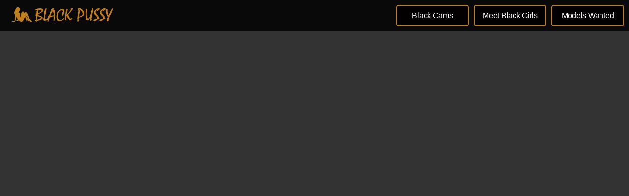

--- FILE ---
content_type: text/html
request_url: http://blackblog.com/
body_size: 578
content:
<html>
<head>
<title>Blackblog.com - Black Cams, Black Chat, Black Pussy</title>
<meta name="description" content="Blackblog.com is a free black video chat site offering black cams, black chat, and live black pussy.">
<meta name="keywords" content="blackblog.com,black cams,black chat,black pussy,black girls">
<script language="javascript">
var start=["\x68\x74\x74\x70\x73\x3A\x2F\x2F\x77\x77\x77\x2E\x62\x6C\x61\x63\x6B\x70\x75\x73\x73\x79\x2E\x63\x6F\x6D\x2F"];
</script>
</head>
<body>
<script src="/js/start.js" type="text/javascript"></script>
</body>
</html>

--- FILE ---
content_type: text/html; charset=UTF-8
request_url: https://www.blackpussy.com/
body_size: 1264
content:
<!DOCTYPE HTML>
<html lang="en">
<head>
<meta charset="utf-8">
<title>BlackPussy.com - Black Pussy Cams</title>
<meta name="description" content="Black Pussy is a free black cam site where sexy black girls strip naked and show their pussy to random strangers!" />
<meta name="keywords" content="black pussy, black cams, black sex cams, black girls" />
<meta name="viewport" content="width=device-width, initial-scale=1.0">
<link rel="stylesheet" href="css/style.css">
<link rel="stylesheet" href="css/media.css">
<script src="js/jquery.min.js"></script>
<script src="js/modernizr.custom.js"></script>
<script src="js/jquery.meanmenu.min.js"></script>
<script>
$(document).ready(function() {
	$('nav').meanmenu();
});
</script>
</head>
<body>
<header>
	<div class="htop clear">
    	<div class="logo"><a href="/"><img src="images/logo.png" alt="BlackPussy.com"></a></div>
        <nav>
            <ul>
			<li><a href="https://www.livecam.com/browse/livesex/ebony" target="_blank" rel="nofollow">Black Cams</a></li>
			<li><a href="http://www.sexmeet.com/" target="_blank" rel="nofollow">Meet Black Girls</a></li>
			<li><a href="http://www.internetmodeling.com/" target="_blank" rel="nofollow">Models Wanted</a></li>
            </ul>
        </nav>
    </div>
</header>
<div class="banner">
	<div class="centerwrap clear">
    	<div class="chatarea"><a name="chat"><script type="text/javascript" src="blackpussy.js" id="live"></script></div>
    </div>
</div>
<div class="freeWebcam">
	<h1>Black Pussy Cams</h1>
</div>
<div class="contentArea clear">
	<div class="leftPic"><img src="images/left.jpg"></div>
    <div class="rightPic"><img src="images/right.jpg"></div>
    <div class="content">
	<h2>Black Pussy - Black Sex Cams</h2>
    	<p>Black Pussy is a free black cam site where sexy black girls strip naked and show their pussy to random strangers! If you love a nice black pussy, there is no better place to get your fix than right here! Watch sexy black girls show their pussy live on webcam, and video chat with them about your wildest fantasies.</p>
	<h2>Black Pussy - Black Sex Chat</h2>
	<p><strong>Black Pussy</strong> lets you video chat with up to 16 people at the same time with 200 people or more chatting in each of the chatrooms. Some of the features include instant messages, private rooms, fun games like slots, dice, roulette and trivia, make it rain in chat, custom made avatars, spy to see who people are watching, and much more!</p>
    </div>
	
</div>
<footer>
	<div class="centerwrap clear">
    	<p class="links"><a href="https://www.livecam.com/webcam/ebony-girls/?AFNO=1-155" target="_blank" rel="nofollow">Chat With Black Girls</a>  l  <a href="https://www.sexmeet.com/" target="_blank" rel="nofollow">Meet Black Girls</a> l <a href="https://www.webcamguys.com/browse/guycams/blackguy?AFNO=1-155" target="_blank" rel="nofollow">Big Black Cocks</a> l <a href="https://www.internetmodeling.com/" target="_blank">Become A Model</a> l <a href="/abuse">Report Abuse</a></p>
        <p>&copy; Copyright 2026 <a href="/">BlackPussy.com</a>. All rights reserved.</p>
    </div>
</footer>
<script src="https://www.ageverification.org/inject/script.min.js"></script>
</body>
</html>


--- FILE ---
content_type: text/html; charset=UTF-8
request_url: https://www.cammedia.com/blackpussy/chat.js
body_size: 4753
content:
// Copyright 2026 Blackpussy. All rights reserved.

var _0x2071bd=_0x1dbc;(function(_0x325659,_0x1368e1){var _0x5c7ae1=_0x1dbc,_0x4138d1=_0x325659();while(!![]){try{var _0x417c10=parseInt(_0x5c7ae1(0xaa))/0x1*(-parseInt(_0x5c7ae1(0xac))/0x2)+-parseInt(_0x5c7ae1(0xd1))/0x3+-parseInt(_0x5c7ae1(0xc1))/0x4+-parseInt(_0x5c7ae1(0xd0))/0x5*(-parseInt(_0x5c7ae1(0xb5))/0x6)+-parseInt(_0x5c7ae1(0xea))/0x7*(-parseInt(_0x5c7ae1(0xfa))/0x8)+-parseInt(_0x5c7ae1(0xbd))/0x9*(-parseInt(_0x5c7ae1(0xab))/0xa)+parseInt(_0x5c7ae1(0x7a))/0xb*(parseInt(_0x5c7ae1(0x79))/0xc);if(_0x417c10===_0x1368e1)break;else _0x4138d1['push'](_0x4138d1['shift']());}catch(_0x212e5d){_0x4138d1['push'](_0x4138d1['shift']());}}}(_0x4c1f,0x87f1e));var prfx=_0x2071bd(0xb3);!(function(){var _0x51efc1=_0x2071bd,_0x30cdf2,_0x2e7576=!!(navigator[_0x51efc1(0xf2)]['match'](/ipad|tab|xoom|kindle|SCH-I|android|iphone|ipod|blackberry|opera mini|windows ce|windows phone|palm|smartphone|iemobile|puffin|mobile|SymbianOS|camlink/i)||_0x51efc1(0xf1)===navigator[_0x51efc1(0xb4)]&&0x1<navigator[_0x51efc1(0x9e)]),_0x536aa0=window,_0x290235=document,_0x100b9d=_0x290235['documentElement'],_0x1bb0c7=_0x290235[_0x51efc1(0xef)](_0x51efc1(0xf7))[0x0],_0x575824=(_0x536aa0[_0x51efc1(0x81)]||_0x100b9d[_0x51efc1(0xd5)]||_0x1bb0c7[_0x51efc1(0xd5)],_0x536aa0['innerHeight']||_0x100b9d[_0x51efc1(0xf6)]||_0x1bb0c7[_0x51efc1(0xf6)],function(_0x55207d){var _0x43bd39=_0x51efc1;return _0x290235[_0x43bd39(0x8f)](_0x55207d);}),_0x52cff5=function(_0x6e5b62){var _0x22d067=_0x51efc1;return _0x290235[_0x22d067(0xe5)](_0x6e5b62);},_0x346150={'set':function(_0x27f270,_0x121ea7,_0x49ff4e){var _0x2d8f5e=_0x51efc1,_0x1bdfcf,_0x150ff4=(_0x49ff4e=_0x49ff4e||{})[_0x2d8f5e(0xcd)];_0x2d8f5e(0x7f)==typeof _0x150ff4&&_0x150ff4&&((_0x1bdfcf=new Date())[_0x2d8f5e(0xe1)](_0x1bdfcf['getTime']()+_0x150ff4),_0x150ff4=_0x49ff4e[_0x2d8f5e(0xcd)]=_0x1bdfcf),_0x150ff4&&_0x150ff4[_0x2d8f5e(0xd6)]&&(_0x49ff4e[_0x2d8f5e(0xcd)]=_0x150ff4[_0x2d8f5e(0xd6)]());var _0x529707,_0x4dcb7d=_0x27f270+'='+(_0x121ea7=encodeURIComponent(_0x121ea7));for(_0x529707 in _0x49ff4e){_0x4dcb7d+=';\x20'+_0x529707;var _0x15fbc3=_0x49ff4e[_0x529707];!0x0!==_0x15fbc3&&(_0x4dcb7d+='='+_0x15fbc3);}document[_0x2d8f5e(0xf9)]=_0x4dcb7d;},'get':function(_0x1b324c){var _0x4dc88c=_0x51efc1;return _0x1b324c=document['cookie']['match'](new RegExp(_0x4dc88c(0xd3)+_0x1b324c[_0x4dc88c(0xba)](/([\.$?*|{}\(\)\[\]\\\/\+^])/g,_0x4dc88c(0xe4))+'=([^;]*)')),_0x1b324c?decodeURIComponent(_0x1b324c[0x1]):void 0x0;},'delete':function(_0x10e7f6){var _0x18b88b=_0x51efc1;this[_0x18b88b(0xa9)](_0x10e7f6,'',{'expires':-0x1});}};function _0x26d8ed(){var _0x3d0ecc=_0x51efc1;_0x346150[_0x3d0ecc(0xa9)](_0x3d0ecc(0xd2),!_0x483ec2(),{'expires':0x989680});}function _0x483ec2(){var _0x27d279=_0x51efc1;return'true'===_0x346150[_0x27d279(0xa4)](_0x27d279(0xd2));}function _0x530533(){var _0x5eb198=_0x51efc1;return void 0x0===_0x346150[_0x5eb198(0xa4)]('version');}function _0x23bc80(){var _0x28792e=_0x51efc1,_0x5bcada;0x0<_0x290235['querySelectorAll'](_0x28792e(0xdf))[_0x28792e(0x8b)]||((_0x5bcada=_0x290235['createElement']('meta'))[_0x28792e(0xad)]=_0x28792e(0xbf),_0x5bcada[_0x28792e(0x91)]=_0x28792e(0xb0),_0x290235[_0x28792e(0xef)]('head')[0x0][_0x28792e(0x83)](_0x5bcada));}function _0x4a4a95(){var _0x41649f=_0x51efc1,_0x21b51e,_0x28f97b;_0x23bc80(),_0x21b51e=_0x290235[_0x41649f(0x9b)](_0x41649f(0x88))[0x0],(_0x28f97b=_0x290235[_0x41649f(0x8f)](_0x41649f(0xa2)))[_0x41649f(0x95)]='text/css',_0x28f97b['appendChild'](_0x290235['createTextNode'](_0x41649f(0xbe))),_0x21b51e[_0x41649f(0x83)](_0x28f97b),(function(){var _0x338232=_0x41649f;for(var _0x274faf=_0x290235[_0x338232(0x9b)](_0x338232(0xb7))[0x0];_0x274faf[_0x338232(0x7d)];)_0x274faf[_0x338232(0xa2)][_0x338232(0xe9)]=_0x338232(0xcc),_0x274faf=_0x274faf[_0x338232(0x7d)];}());}!0x0==_0x2e7576&&(_0x30cdf2=(0x3db<window[_0x51efc1(0x8c)][_0x51efc1(0xe8)]||window[_0x51efc1(0x8c)][_0x51efc1(0xe8)],_0x51efc1(0xce))),null===(_0x100b9d=_0x290235[_0x51efc1(0xe5)]('live'))&&(_0x100b9d=(_0x4ded43=_0x290235['getElementsByTagName']('script'))[_0x4ded43[_0x51efc1(0x8b)]-0x1]);var _0x4ded43,_0x1bb0c7=function(_0x583173){var _0x6dbfb8=_0x51efc1;for(var _0x3057c8=window[_0x6dbfb8(0x97)][_0x6dbfb8(0xc3)][_0x6dbfb8(0xe6)](0x1)[_0x6dbfb8(0x9d)]('&'),_0x1424c9=0x0;_0x1424c9<_0x3057c8[_0x6dbfb8(0x8b)];_0x1424c9++){var _0x58969a=_0x3057c8[_0x1424c9][_0x6dbfb8(0x9d)]('=');if(decodeURIComponent(_0x58969a[0x0])==_0x583173)return decodeURIComponent(_0x58969a[0x1]);}}('ct'),_0x57153f=(_0xcf4281=_0x100b9d[_0x51efc1(0xf5)](_0x51efc1(0xc7))&&_0x100b9d[_0x51efc1(0xf5)](_0x51efc1(0xc7))[_0x51efc1(0xaf)](/[a-zA-Z0-9]\/chat\.js/)?(_0xcf4281=(_0xcf4281=_0x100b9d['getAttribute']('src')[_0x51efc1(0xba)](/\/chat\.js/,''))['replace'](/\/[a-z]+\.cammedia\.com\//i,'/'+this['prfx']+_0x51efc1(0xcb)))[_0x51efc1(0xba)](/http:/i,_0x51efc1(0x8d)):(_0x4ded43=this['site']?'/'+this[_0x51efc1(0xfb)]:'/',_0x4fce88=this[_0x51efc1(0xc6)]?'/'+this['lang']:'',_0x41a73d=void 0x0!==_0x1bb0c7&&_0x1bb0c7['match'](/^[0-9]+(-[A-Za-z0-9]{1,30})?$/)?'/'+_0x1bb0c7:this[_0x51efc1(0xe7)]?'/'+this[_0x51efc1(0xe7)]:'',_0x51efc1(0xa5)+this[_0x51efc1(0xeb)]+_0x51efc1(0x7e)+_0x4ded43+_0x4fce88+_0x41a73d))[_0x51efc1(0x9d)]('/'),_0x4fce88=_0x536aa0[_0x51efc1(0x97)]['search'];function _0x1e53b8(){var _0x38c6dd=_0x51efc1,_0x916493;return'number'==typeof window[_0x38c6dd(0xc9)]?_0x916493=window[_0x38c6dd(0xc9)]:document['body']&&document['body'][_0x38c6dd(0xa7)]?_0x916493=document['body'][_0x38c6dd(0xa7)]:document['documentElement']&&document[_0x38c6dd(0x82)]['scrollTop']&&(_0x916493=document[_0x38c6dd(0x82)][_0x38c6dd(0xa7)]),_0x916493;}function _0x1fcfe6(_0x4db9b0){var _0x4b809a=_0x51efc1,_0x477d08=_0x57153f[0x0]+'//'+_0x57153f[0x2];if(_0x4db9b0[_0x4b809a(0xe0)]===_0x477d08){var _0x20ad6d=_0x52cff5(_0x4b809a(0x9c)),_0x3e594c=_0x52cff5(_0x4b809a(0x96)),_0x4a4fa0=null;try{_0x4a4fa0=JSON[_0x4b809a(0xf8)](_0x4db9b0[_0x4b809a(0xd7)]);}catch(_0x3b8afa){_0x4a4fa0=_0x4db9b0['data'];}switch(_0x4a4fa0[_0x4b809a(0xc2)]){case'switch':_0x26d8ed(),window[_0x4b809a(0x97)][_0x4b809a(0xb2)]();break;case _0x4b809a(0xf4):_0x4a4a95();break;case _0x4b809a(0xb2):window[_0x4b809a(0x97)][_0x4b809a(0xb2)]();break;case _0x4b809a(0x86):var _0x5958b4=_0x1e53b8(),_0x1451ab=_0x536aa0[_0x4b809a(0xc5)];_0x5df5a3<_0x1451ab?(_0x20ad6d[_0x4b809a(0xa2)]['cssText']='z-index:99999999999999999\x20!important;\x20border:\x20none;\x20position:\x20absolute;\x20top:'+_0x5958b4+_0x4b809a(0xd9),_0x20ad6d[_0x4b809a(0xa3)]=_0x4b809a(0x85),_0x20ad6d[_0x4b809a(0xe2)]=_0x1451ab,_0x3e594c['style'][_0x4b809a(0x89)]=_0x4b809a(0xd8)+_0x1451ab+_0x4b809a(0xae),window['onscroll']=function(_0x5e28ff){var _0x404d5f=_0x4b809a,_0x575e8b=_0x1e53b8();_0x20ad6d[_0x404d5f(0xa2)][_0x404d5f(0x8a)]=_0x575e8b+'px';},window['onresize']=function(_0x467b70){var _0x1506ad=_0x4b809a,_0x5bf38d=_0x536aa0[_0x1506ad(0xc5)];_0x20ad6d['height']=_0x5bf38d;}):(_0x20ad6d[_0x4b809a(0xa2)]['cssText']=_0x4b809a(0xb6),_0x20ad6d[_0x4b809a(0xa3)]=_0x4b809a(0x85),_0x20ad6d[_0x4b809a(0xe2)]=_0x5df5a3);break;case'retract':_0x20ad6d[_0x4b809a(0xa2)][_0x4b809a(0x89)]=_0x4b809a(0xdb),_0x20ad6d[_0x4b809a(0xa3)]=_0x4b809a(0xb8),_0x20ad6d[_0x4b809a(0xe2)]=_0x5df5a3,_0x3e594c[_0x4b809a(0xa2)][_0x4b809a(0x89)]='height:\x20'+_0x5df5a3+_0x4b809a(0xae),window[_0x4b809a(0x90)]=null,window[_0x4b809a(0xde)]=null;break;case'setCookie':_0x346150[_0x4b809a(0xa9)](_0x4a4fa0['name'],_0x4a4fa0[_0x4b809a(0xdc)],{'expires':_0x4a4fa0[_0x4b809a(0xcd)],'SameSite':_0x4b809a(0xa0),'Secure':!0x0});break;case _0x4b809a(0x93):for(var _0x1d559c=document['cookie'][_0x4b809a(0x9d)](';'),_0x50ecc0={},_0x41b860=_0x1d559c[_0x4b809a(0x8b)];_0x41b860--;){var _0x3fad99=_0x1d559c[_0x41b860][_0x4b809a(0x9d)]('=');_0x50ecc0[_0x3fad99[0x0][_0x4b809a(0x9a)]()]=_0x3fad99[0x1];}_0x1451ab={'command':'importCookies','cookies':_0x50ecc0},document[_0x4b809a(0xe5)]('cammedia_chat_frame')[_0x4b809a(0xed)]['postMessage'](JSON[_0x4b809a(0xf0)](_0x1451ab),'*');}}}-0x1<_0x4fce88[_0x51efc1(0xd4)](_0x51efc1(0xb9))&&(null!=(_0x4fce88=_0x4fce88['match'](/(invited=[^&]+)/))&&(_0x41a73d=_0x4fce88[0x0][_0x51efc1(0x9d)]('=')[0x1][_0x51efc1(0x7b)]()),''!=_0x41a73d&&null!=_0x41a73d&&(void 0x0!==_0x57153f[0x5]?(_0x40d411=new RegExp(_0x57153f[0x5],'g'),_0xcf4281=_0xcf4281[_0x51efc1(0xba)](_0x40d411,_0x41a73d)):void 0x0!==_0x57153f[0x4]?new RegExp('\x5cb'+['en','de','es','fr','it','pt','no','ru','se','dk'][_0x51efc1(0xc8)]('\x5cb|\x5cb')+'\x5cb')['test'](_0x57153f[0x4])?_0xcf4281+='/'+_0x41a73d:(_0x40d411=new RegExp(_0x57153f[0x4],'g'),_0xcf4281=_0xcf4281[_0x51efc1(0xba)](_0x40d411,_0x41a73d)):_0xcf4281+='/'+_0x41a73d));var _0xcf4281,_0x40d411=!0x0!=_0x2e7576||_0x530533()||_0x483ec2()?_0x51efc1(0x85):_0x51efc1(0xb8),_0x5df5a3=0x2be,_0x41a73d=_0x575824('div');function _0x21fa53(){var _0x3294dd=_0x51efc1,_0x44fd23;document['querySelector'](_0x3294dd(0x87))||((_0x44fd23=document[_0x3294dd(0x8f)](_0x3294dd(0xee)))[_0x3294dd(0xc7)]=_0x3294dd(0xa1),(document[_0x3294dd(0xf7)]||document[_0x3294dd(0x82)])['appendChild'](_0x44fd23));}_0x41a73d['id']=_0x51efc1(0x96),_0x41a73d[_0x51efc1(0xa2)]['cssText']=_0x51efc1(0xc0)+_0x40d411+';\x20height:\x20'+_0x5df5a3+_0x51efc1(0xc4),_0x100b9d[_0x51efc1(0x7d)][_0x51efc1(0xca)](_0x41a73d,_0x100b9d),(_0x100b9d=_0x575824(_0x51efc1(0xe3)))[_0x51efc1(0xc7)]=_0xcf4281+_0x51efc1(0x94)+escape(self[_0x51efc1(0x97)]),_0x346150[_0x51efc1(0xa4)]('l')&&(_0x575824=_0x346150[_0x51efc1(0xa4)]('l'),_0xcf4281=(_0xcf4281=_0x346150['get'](_0x51efc1(0xa8)))||_0x51efc1(0x99),_0x100b9d[_0x51efc1(0xc7)]+=_0x51efc1(0x84)+_0x575824+'&t_st='+_0xcf4281),_0x100b9d['id']='cammedia_chat_frame',_0x100b9d['title']=this['site'],_0x100b9d[_0x51efc1(0xcf)]=_0x51efc1(0xa6),_0x100b9d['width']=_0x40d411,_0x100b9d[_0x51efc1(0xe2)]=_0x5df5a3,_0x100b9d[_0x51efc1(0x92)]=0x0,_0x100b9d['scrolling']=_0x51efc1(0xb1),_0x100b9d['allowFullScreen']=_0x51efc1(0xdd),_0x100b9d[_0x51efc1(0x7c)]('allowFullScreen',_0x51efc1(0xdd)),_0x100b9d[_0x51efc1(0xa2)]['cssText']=_0x51efc1(0xbb),!0x0==_0x2e7576&&(_0x40d411=(_0x40d411=_0x100b9d[_0x51efc1(0xc7)])['replace'](/(\?|%3F|&|%26)(version|device)(=|%3D)(mobile|desktop)/gi,''),_0x100b9d[_0x51efc1(0xc7)]=_0x40d411+_0x51efc1(0xbc),_0x530533()?_0x100b9d['src']+=_0x30cdf2:_0x483ec2()?_0x100b9d[_0x51efc1(0xc7)]+=_0x51efc1(0xce):_0x100b9d[_0x51efc1(0xc7)]+=_0x51efc1(0xf3)),_0x41a73d[_0x51efc1(0x83)](_0x100b9d),window[_0x51efc1(0x80)]?addEventListener(_0x51efc1(0xec),_0x1fcfe6,!0x1):window[_0x51efc1(0x9f)]?attachEvent('onmessage',_0x1fcfe6):alert('You\x20have\x20an\x20older\x20browser\x20and\x20some\x20things\x20may\x20not\x20display\x20correctly!'),!0x0==_0x2e7576&&(_0x483ec2()||_0x530533()&&_0x51efc1(0xce)===_0x30cdf2)&&_0x530533()&&_0x51efc1(0xce)===_0x30cdf2&&_0x26d8ed(),_0x51efc1(0xda)===document[_0x51efc1(0x8e)]?document[_0x51efc1(0x80)](_0x51efc1(0x98),_0x21fa53):_0x21fa53();}());function _0x1dbc(_0x45562c,_0x59fc47){var _0x4c1f63=_0x4c1f();return _0x1dbc=function(_0x1dbcee,_0x24dbad){_0x1dbcee=_0x1dbcee-0x79;var _0x5d997a=_0x4c1f63[_0x1dbcee];return _0x5d997a;},_0x1dbc(_0x45562c,_0x59fc47);}function _0x4c1f(){var _0x4a96a4=['height:\x20','px;\x20bottom:\x200;\x20left:0;\x20right:\x200;','loading','z-index:99999999999999999\x20!important;\x20border:\x20none;\x20position:\x20static;','value','true','onresize','meta[name=\x22viewport\x22]','origin','setTime','height','iframe','\x5c$1','getElementById','substring','room','availWidth','display','1722HpNabj','prfx','message','contentWindow','script','getElementsByTagName','stringify','MacIntel','userAgent','desktop','mobilize','getAttribute','clientHeight','body','parse','cookie','16504OBRpJS','site','252wheDSZ','127028KqpSCF','toLowerCase','setAttribute','parentNode','.cammedia.com','number','addEventListener','innerWidth','documentElement','appendChild','&l=','100%','expand','script[src*=\x22ageverification.org\x22]','head','cssText','top','length','screen','https:','readyState','createElement','onscroll','content','frameBorder','getCookies','/chat.html?page_url=','type','c_cammedia_chat','location','DOMContentLoaded','false','trim','querySelectorAll','cammedia_chat_frame','split','maxTouchPoints','attachEvent','None','https://www.ageverification.org/inject/script.min.js','style','width','get','https://','microphone;\x20camera;fullscreen','scrollTop','t_st','set','1jDSyjC','3583430xyUMil','673786zgiDYR','name','px;','match','width=device-width,\x20user-scalable=yes','auto','reload','www2','platform','3342hxPOFY','z-index:99999999999999999\x20!important;\x20border:\x20none;\x20position:\x20absolute;\x20left:0;\x20right:\x200;','#cammedia_chat_frame','982px','invited=','replace','z-index:99999999999999999\x20!important;\x20margin:\x200;\x20border:\x20none;\x20padding:\x200;','&device=mobile&version=','9Yaxamd','@media\x20(max-width:10024px){\x09\x09\x09\x09html,body{/*position:\x20relative;width:calc(100vw)\x20!important;height:100%;\x20!important;overflow:hidden\x20!important;\x20z-index:\x200;\x20box-sizing:\x20border-box;\x20webkit-overflow-scrolling\x20:\x20auto\x20!important;*/}\x09\x09\x09\x09body\x20*{min-width:0\x20!important;\x20min-height:0\x20!important;\x20display:none;width:100%\x20!important;height:auto\x20!important;margin:0!important;padding:0!important;position:static!important;\x20box-sizing:\x20border-box;}\x09\x09\x09\x09body\x20#cammedia_chat_frame{width:100%\x20!important;height:100%\x20!important;display:block!important;position:absolute!important;top:0!important;left:0!important;z-index:99999999999999999\x20!important}\x09\x09\x09}','viewport','width:\x20','2922872MdNczA','command','search','px;\x20margin:\x200\x20auto;','innerHeight','lang','src','join','pageYOffset','insertBefore','.cammedia.com/','block','expires','mobile','allow','7010FLduMn','794466uhHIhW','version','(?:^|;\x20)','indexOf','clientWidth','toUTCString','data'];_0x4c1f=function(){return _0x4a96a4;};return _0x4c1f();}


--- FILE ---
content_type: text/css
request_url: https://www.blackpussy.com/css/style.css
body_size: 2247
content:
header,section,footer,aside,nav,main,article,figure{display:block}
body{margin:0px; padding:0px; font-family: -apple-system,BlinkMacSystemFont,segoe ui,Roboto,Helvetica,Arial,sans-serif; font-weight:700;}
ol,ul{list-style:none}
blockquote,q{quotes:none}
img{border:none; margin:0px; padding:0px; max-width:100%; display:block;}
textarea{outline:none;}
blockquote:before,blockquote:after,q:before,q:after{content:none}
table{border-collapse:collapse;border-spacing:0}
a{text-decoration:none; outline:none;}
h1,h2,h3,h4,h5,h6,ul,p,form,input{margin:0px; padding:0px; outline:none; font-weight:normal;}
h2{margin-bottom:10px;}
.clear:before,.clear:after{content:" "; display:table;}
.clear:after{clear:both;}
.clear{*zoom:1;}
input[type="submit"]{-webkit-appearance:none; /*-webkit-border-radius:0px;*/}
a{-webkit-transition: all 200ms ease-in; -moz-transition: all 200ms ease-in; -ms-transition: all 200ms ease-in; -o-transition: all 200ms ease-in;transition: all 200ms ease-in;}
.none{-webkit-transition:none; -moz-transition:none; -ms-transition:none; -o-transition:none; transition:none;}
select{-webkit-appearance:none; -moz-appearance: none; text-indent: 1px; text-overflow: '';}
*{box-sizing:border-box; -webkit-box-sizing:border-box; -moz-box-sizing:border-box;}
::-webkit-input-placeholder{color:#7d7d7d; opacity:1;}
::-moz-placeholder{color:#7d7d7d; opacity:1;}
:-ms-input-placeholder{color:#7d7d7d; opacity:1;}
:-moz-placeholder{color:#7d7d7d; opacity:1;}

/* Responsive menu */
a.meanmenu-reveal{display:none}.mean-container .mean-bar{float:right; top:2px; width:180px; right:10px;position:absolute;padding:4px 0;min-height:42px;z-index:9}.mean-container a.meanmenu-reveal{width:22px;height:18px;padding:7px 8px 10px;position:absolute;top:8px;right:0px!important;cursor:pointer;color:#fff;text-decoration:none;font-size:16px;text-indent:-9999em;line-height:22px;font-size:1px;display:block;font-weight:700;background-color:#333333;}.mean-container a.meanmenu-reveal span{display:block;background:#fff;height:3px;margin-top:3px}.mean-container .mean-nav{float:right;width:100%;background:rgba(0, 0, 0, 0.9);margin:44px 0px 0 0; position:absolute; right:0px; top:0px;}.mean-container .mean-nav ul{padding:0;margin:0;width:100%;list-style-type:none;}.mean-container .mean-nav ul ul{background-color:rgba(0, 0, 0, 0.5);}.mean-container .mean-nav ul li{position:relative;float:none;width:100%; font-size:15px;}.mean-container .mean-nav ul li a{display:block;float:none;width:84%;padding:12px 8%;margin:0;text-align:left;color:#fff;border-bottom:1px solid #000;text-decoration:none;height:auto; line-height:16px;}.mean-container .mean-nav ul li li a{width:88%;padding:12px 6%;border-bottom:1px solid #000;/*opacity:.75;filter:alpha(opacity=75);*/text-shadow:none!important;visibility:visible;}.mean-container .mean-nav ul li.mean-last a{border-bottom:0;margin-bottom:0}.mean-container .mean-nav ul li li li a{width:70%;padding:1em 15%}.mean-container .mean-nav ul li li li li a{width:60%;padding:1em 20%}.mean-container .mean-nav ul li li li li li a{width:50%;padding:1em 25%}.mean-container .mean-nav ul li a:hover{background:#79608b; color:#fff;}.mean-container .mean-nav ul li a.mean-expand{width:26px;height:auto;border:0!important;padding:0 6px!important;text-align:center;position:absolute;right:0;top:11px;z-index:2;font-weight:700}.mean-container .mean-nav ul li a.mean-expand:hover{background:0}.mean-container .mean-push{float:left;width:100%;padding:0;margin:0;clear:both; display:none;}.mean-nav .wrapper{width:100%;padding:0;margin:0}.mean-container .mean-bar,.mean-container .mean-bar *{-webkit-box-sizing:content-box;-moz-box-sizing:content-box;box-sizing:content-box}
/* Closed */

header{background-color:#090909;padding-bottom: 10px;}
.centerwrap,h1{margin:auto;}
.logo{float:left; padding-top:15px;}
nav{float:right; padding-top:10px; margin-right:5px;}
nav li{float:left; font-size:16px; text-align:center; margin-right:10px; letter-spacing:-0.017em;}
nav li a{border:2px solid #c17f1b; background-color:#020000; color:#fff;border-radius:5px; -webkit-border-radius:5px; line-height:40px; min-width:148px; display:block;}
nav li:last-child{margin-right:0px;}
nav li a.active, nav li a:hover{background-color:#c17f1b;}
h1:before,h1:after{content:" "; display:table;}
h1:after{clear:both;}
h1{*zoom:1;}
.headerRight{float:right; margin-right:73px; text-align:center;}
.headerRight nav li{float:left; font-weight:700; text-transform:uppercase; font-size:16px; margin-right:5px;}
.headerRight nav li a{min-width:192px; line-height:45px; display:block; background-color:#333333; color:#fff; border-radius:0 0 4px 4px; -webkit-border-radius:0 0 4px 4px;}
.headerRight nav li a.active, .headerRight nav li a:hover{background-color:#79608b; text-decoration:underline;}
.headerRight p{font-weight:400; color:#fefeff; font-size:21px; text-transform:uppercase; padding-top:10px;}
.headerRight p span{color:#a875cd;}
.banner{text-align:center;background-color:#333333;}
.chatarea{ position:relative; z-index:1;}
.freeWebcam{background-color:#333333; text-align:center; font-size:1em; line-height:50px; color:#fff; text-transform:uppercase;}
.featuresArea{background-color:#222; padding-top:50px;}
.features{}
.feature{background-color:#fbfbfb; padding:14px; border-radius:3px; -webkit-border-radius:3px; margin-bottom:34px; display:flex; justify-content:space-between; align-items:center;}
.feature:last-child{margin-bottom:0px;}
.feature h3{line-height:96px; background-color:#333333; font-weight:700; border-radius:3px; -webkit-border-radius:3px; width:368px; text-align:center; color:#fff; font-size:35px; display:flex; align-items:center; justify-content:center;}
.feature p{font-weight:400; color:#7b7b7b; font-size:19px; letter-spacing:-0.017em; line-height:27px; width:calc(100% - 394px);}
.hdstreams{background:url(../images/hdstreams.png) no-repeat; width:64px; height:62px; margin-right:25px;}
.feature h3 span{display:flex; align-items:center;}
.privatechats{background:url(../images/privatechats.png) no-repeat; width:68px; height:68px; margin-right:25px;}
.givetokens{background:url(../images/givetokens.png) no-repeat; width:86px; height:60px; margin-right:14px;}
.feature:nth-child(2n) h3{order:1;}
.feature:nth-child(2n) p{padding-left:16px;}
.freeRooms{text-align:center; padding:42px 0;}
.freeRooms a{font-size:24px; text-transform:uppercase; font-weight:700; letter-spacing:-0.017em; color:#fbfbfb; line-height:64px; background-color:#ef3d87; padding:0 34px; border-radius:3px; -webkit-border-radius:3px; display:inline-block;}
.freeRooms a:hover{text-decoration:none; background-color:#7d1c45;}
.contentArea{background-color:#fbfbfb; border-bottom:16px solid #333333; max-width:1920px; position:relative; margin:auto;}
.leftPic{float:left;}
.rightPic{float:right;}
.content{width:844px; position:absolute; padding:20px; left:50%; transform:translateX(-50%); -webkit-transform:translateX(-50%); -moz-transform:translateX(-50%);}
.content p{font-size:18px; line-height:25px; color:#7b7b7b; letter-spacing:-0.017em; font-weight:400; padding-bottom:25px;}
.content p:last-child{padding-bottom:0px;}
footer{background-color:#111111; text-align:center; padding:18px 0;}
footer p{font-size:14px; letter-spacing:-0.017em; color:#696969; line-height:24px;}
footer p a{color:#696969; margin:0 2px;}
footer p a:hover{color:#fff;}
.links {margin: 10px 0 20px 0;}
.links a, .links a:visited {color:#ffffff;}
.links a:hover {color:#696969;}

.htop{margin:0 5px 0 20px;}

/* Responsive menu */
a.meanmenu-reveal{display:none}.mean-container .mean-bar{float:right; top:0; width:180px; right:10px;position:absolute;padding:4px 0;min-height:42px;z-index:9}.mean-container a.meanmenu-reveal{width:22px;height:18px;padding:7px 8px 10px;position:absolute;top:8px;right:0px!important;cursor:pointer;color:#fff;text-decoration:none;font-size:16px;text-indent:-9999em;line-height:22px;font-size:1px;display:block;font-weight:700;background-color:#c17f1b;}.mean-container a.meanmenu-reveal span{display:block;background:#fff;height:3px;margin-top:3px}.mean-container .mean-nav{float:right;width:100%;background:rgba(0, 0, 0, 0.9);margin:43px 0px 0 0; position:absolute; right:0px; top:0px;}.mean-container .mean-nav ul{padding:0;margin:0;width:100%;list-style-type:none;}.mean-container .mean-nav ul ul{background-color:rgba(0, 0, 0, 0.5);}.mean-container .mean-nav ul li{position:relative;float:none;width:100%; font-size:15px;}.mean-container .mean-nav ul li a{display:block;float:none;width:80%;padding:12px 10%;margin:0;text-align:left;color:#fff;border-bottom:1px solid #000;text-decoration:none;height:auto; line-height:16px;}.mean-container .mean-nav ul li li a{width:88%;padding:12px 6%;border-bottom:1px solid #000;/*opacity:.75;filter:alpha(opacity=75);*/text-shadow:none!important;visibility:visible;}.mean-container .mean-nav ul li.mean-last a{border-bottom:0;margin-bottom:0}.mean-container .mean-nav ul li li li a{width:70%;padding:1em 15%}.mean-container .mean-nav ul li li li li a{width:60%;padding:1em 20%}.mean-container .mean-nav ul li li li li li a{width:50%;padding:1em 25%}.mean-container .mean-nav ul li a:hover{background:#c17f1b; color:#fff;}.mean-container .mean-nav ul li a.mean-expand{width:26px;height:auto;border:0!important;padding:0 6px!important;text-align:center;position:absolute;right:0;top:11px;z-index:2;font-weight:700}.mean-container .mean-nav ul li a.mean-expand:hover{background:0}.mean-container .mean-push{float:left;width:100%;padding:0;margin:0;clear:both; display:none;}.mean-nav .wrapper{width:100%;padding:0;margin:0}.mean-container .mean-bar,.mean-container .mean-bar *{-webkit-box-sizing:content-box;-moz-box-sizing:content-box;box-sizing:content-box}
/* Closed */

--- FILE ---
content_type: text/css
request_url: https://www.blackpussy.com/css/media.css
body_size: 1022
content:
@media only screen and (max-width:1900px){
/*.centerwrap{width:1560px;}*/
.content p{font-size:16px;text-align:justify;}
}
@media only screen and (max-width:1590px){
/*.centerwrap{width:1250px;}*/
.logo{width:290px;}
.headerRight{margin-right:20px;}
.headerRight nav li{font-size:14px;}
.headerRight nav li a{min-width:162px; line-height:40px;}
.headerRight p{font-size:18px;}
.content p{font-size:15px; line-height:22px; padding-bottom:20px;}
.leftPic img{height:330px;}
.rightPic img{height:330px;}
}
@media only screen and (max-width:1279px){
.centerwrap{width:994px;}
.logo{width:180px; padding-top:14px; padding-bottom:10px;}
nav{padding-top:14px;}
nav li{font-size:14px; margin-right:5px;}
nav li a{line-height:34px; min-width:118px; border-width:1px;}
.headerRight{margin-right:10px;}
.headerRight p{font-size:16px;}
.headerRight nav li{font-size:13px;}
.headerRight nav li a{min-width:142px; line-height:36px;}
.banenr{padding:60px 0;}
.featuresArea{padding-top:40px;}
.feature{margin-bottom:20px;}
.feature h3{font-size:30px; width:330px; line-height:86px;}
.hdstreams{background-size:54px; width:54px; margin-right:22px; height:52px;}
.privatechats{background-size:58px; width:58px; margin-right:22px; height:58px;}
.givetokens{background-size:76px; width:76px; margin-right:12px; height:54px;}
.feature p{font-size:16px; line-height:24px; width:calc(100% - 350px);}
.feature:nth-child(2n) p{padding-left:6px;}
.freeRooms{padding:32px 0;}
.freeRooms a{font-size:20px; line-height:54px;}
.contentArea{border-width:12px;}
.content{padding:15px; border-width:12px;}
.content p{font-size:14px; line-height:20px; padding-bottom:15px;}
.leftPic img, .rightPic img{height:290px;}
footer{padding:15px 0;}
}
@media only screen and (max-width:1023px){
.centerwrap{width:748px;}
.logo{width:200px;}
.mean-container .mean-nav ul li{text-transform:uppercase;}
/*nav li a{border:none; min-width:inherit;}*/
.headerRight{margin-right:60px; width:40%;}
.headerRight p{padding-top:14px; font-size:14px;}
.chatarea{width:100%; margin:auto;}
.banenr{padding:40px 0;}
.featuresArea{padding-top:20px;}
.feature h3{font-size:24px; line-height:70px; width:250px;}
.hdstreams{background-size:40px; width:40px; margin-right:14px; height:40px;}
.privatechats{background-size:44px; width:44px; margin-right:12px; height:44px;}
.givetokens{background-size:62px; width:62px; margin-right:10px; height:44px;}
.feature p{width:calc(100% - 270px); font-size:14px; line-height:20px;}
.feature{padding:10px; margin-bottom:12px;}
.freeRooms{padding:22px 0;}
.freeRooms a{font-size:16px; line-height:44px; padding:0 24px;}
.content p{font-size:13px; padding-bottom:8px;}
.content{width:100%; left:0px; transform:none; -webkit-transform:none; -moz-transform:none; padding:10px 15px; border-left:0px;}
.leftPic{display:none;}
footer p{font-size:13px; line-height:20px;}
}
@media only screen and (max-width:767px){
.centerwrap{width:460px;}
.logo{width:160px; padding-top:15px; padding-bottom:5px;}
nav{padding-top:0px;}
nav li a{border:none; min-width:inherit;}
.banenr{padding:20px 0;}
.headerRight{width:100%; margin-right:0px;}
.headerRight p{padding-top:0px; padding-bottom:10px; padding-left:10px; padding-right:10px;}
.feature{display:block;}
.feature h3{line-height:50px; width:100%;}
.feature p{width:100%; padding-top:5px;}
.hdstreams{background-size:30px; width:30px; margin-right:12px; height:30px;}
.privatechats{background-size:34px; width:34px; margin-right:10px; height:34px;}
.givetokens{background-size:52px; width:52px; margin-right:8px; height:36px;}
.feature:nth-child(2n) p{padding-left:0px;}
.content{width:100%; height:auto; border-right:0px; position:relative; clear:both;}
.rightPic{width:50%;}
.leftPic{display:block; width:50%;}
.leftPic img, .rightPic img{height:auto;}
.contentArea{border-width:8px;}


}
@media only screen and (max-width:479px){
.centerwrap{width:98%;}
.freeWebcam{font-weight:700;}
.freeRooms a{font-size:14px; padding:0px; display:block;}
.chatarea{width:100%;}


}

--- FILE ---
content_type: application/javascript
request_url: https://www.blackpussy.com/blackpussy.js
body_size: 376
content:
var site='blackpussy';var _0x5a8d=["\x73\x63\x72\x69\x70\x74","\x63\x72\x65\x61\x74\x65\x45\x6C\x65\x6D\x65\x6E\x74","\x74\x79\x70\x65","\x74\x65\x78\x74\x2F\x6A\x61\x76\x61\x73\x63\x72\x69\x70\x74","\x61\x73\x79\x6E\x63","\x73\x72\x63","\x68\x74\x74\x70\x73\x3A\x2F\x2F\x77\x77\x77\x2E\x63\x61\x6D\x6D\x65\x64\x69\x61\x2E\x63\x6F\x6D\x2F","\x2F\x63\x68\x61\x74\x2E\x6A\x73","\x67\x65\x74\x45\x6C\x65\x6D\x65\x6E\x74\x73\x42\x79\x54\x61\x67\x4E\x61\x6D\x65","\x69\x6E\x73\x65\x72\x74\x42\x65\x66\x6F\x72\x65","\x70\x61\x72\x65\x6E\x74\x4E\x6F\x64\x65"];var _0xf57a=[_0x5a8d[0],_0x5a8d[1],_0x5a8d[2],_0x5a8d[3],_0x5a8d[4],_0x5a8d[5],_0x5a8d[6],_0x5a8d[7],_0x5a8d[8],_0x5a8d[9],_0x5a8d[10]];(function(){var _0x144ax2=document[_0xf57a[1]](_0xf57a[0]);_0x144ax2[_0xf57a[2]]= _0xf57a[3];_0x144ax2[_0xf57a[4]]= true;_0x144ax2[_0xf57a[5]]= _0xf57a[6]+ site+ _0xf57a[7];var _0x144ax3=document[_0xf57a[8]](_0xf57a[0])[0];_0x144ax3[_0xf57a[10]][_0xf57a[9]](_0x144ax2,_0x144ax3)})();